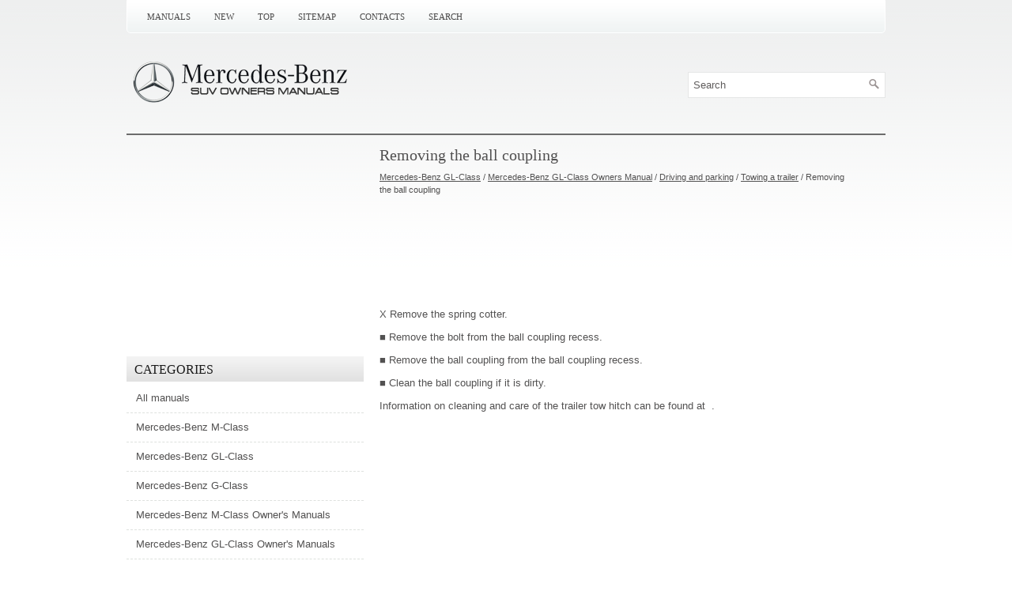

--- FILE ---
content_type: text/html
request_url: https://www.mersuv.com/mbread-340.html
body_size: 7215
content:
<!DOCTYPE html>
<html xmlns="http://www.w3.org/1999/xhtml" lang="en-US">

<head profile="http://gmpg.org/xfn/11">
<meta name="viewport" content="width=device-width, initial-scale=1.0">
<meta http-equiv="Content-Type" content="text/html; charset=windows-1252">
<title>Removing the ball coupling  :: Towing a trailer :: Driving and parking :: Mercedes-Benz GL-Class Owners Manual :: Mercedes-Benz GL-Class - MerSUV.com</title>
<link rel="stylesheet" href="style.css" type="text/css" media="screen, projection">
<link href="media-queries.css" rel="stylesheet" type="text/css">
<!-- html5.js for IE less than 9 -->
<!--[if lt IE 9]>
	<script src="http://html5shim.googlecode.com/svn/trunk/html5.js"></script>
<![endif]-->

<!-- css3-mediaqueries.js for IE less than 9 -->
<!--[if lt IE 9]>
	<script src="http://css3-mediaqueries-js.googlecode.com/svn/trunk/css3-mediaqueries.js"></script>
<![endif]-->
</head>

<body>

<div class="mersu_all">
	<div class="mersu_topmenu">
		<ul>
			<li><a href="/">Manuals</a></li>
			<li><a href="/new.html">New</a></li>
			<li><a href="/top.html">Top</a></li>
			<li><a href="/sitemap.html">Sitemap</a></li>
			<li><a href="/contacts.html">Contacts</a></li>
			<li><a href="/search.php">Search</a></li>
		</ul>
	</div>
	<div class="mersu_head">
		<a href="/">
		<img src="images/logo.png" alt="Mersedes SUV Manuals" title="Mersedes SUV Manuals"></a>
		<!-- .logo -->
		<div id="topsearch">
			<div id="search" title="Type and hit enter">
				<form method="get" id="searchform" action="/search.php">
				<input value="Search" name="q" id="s" onblur="if (this.value == '')  {this.value = 'Search';}" onfocus="if (this.value == 'Search') {this.value = '';}" type="text">
				<input type="hidden" name="cx" value="832d20029b9503fec" />
		    	<input type="hidden" name="cof" value="FORID:11" />
		    	<input type="hidden" name="ie" value="UTF-8" />
		    	<input src="/images/search.png" style="border:0pt none; vertical-align: top; float:right" type="image">
				</form>
			</div>
		</div>
	</div>
	<!-- #header -->
	<div class="mersu_main">
		<div class="mersu_left">
			<h1>Removing the ball coupling</h1>
			<div style="font-size:10px; margin-bottom:10px;">
				<div style="font-size:11px; text-decoration:none; margin-top:5px;"><a href="mbread-2.html">Mercedes-Benz GL-Class</a> / <a href="mbread-107.html">Mercedes-Benz GL-Class Owners Manual</a> / <a href="mbread-279.html">Driving and parking</a> / <a href="mbread-333.html">Towing a trailer</a> /  Removing the ball coupling</div></div>
			<script async src="https://pagead2.googlesyndication.com/pagead/js/adsbygoogle.js"></script>
<!-- mersuv.com top 120 adaptive -->
<ins class="adsbygoogle"
     style="display:block; height:120px;"
     data-ad-client="ca-pub-4191894785090842"
     data-ad-slot="5892350203"></ins>
<script>
     (adsbygoogle = window.adsbygoogle || []).push({});
</script>
			<p><p>X Remove the spring cotter.<p>
<font face="Times New Roman">&#9632;</font> Remove the bolt from the ball coupling
recess.<p>
<font face="Times New Roman">&#9632;</font> Remove the ball coupling from the ball
coupling recess.<p>
<font face="Times New Roman">&#9632;</font> Clean the ball coupling if it is dirty.</p>
<p>
Information on cleaning and care of the trailer tow hitch can be found at&nbsp;
.</p><ul></ul></table></ul><div style="clear:both"></div><div align="center"><script async src="https://pagead2.googlesyndication.com/pagead/js/adsbygoogle.js"></script>
<!-- mersuv.com bot adaptive -->
<ins class="adsbygoogle"
     style="display:block"
     data-ad-client="ca-pub-4191894785090842"
     data-ad-slot="3103520208"
     data-ad-format="auto"
     data-full-width-responsive="true"></ins>
<script>
     (adsbygoogle = window.adsbygoogle || []).push({});
</script></div>
<div style="margin-top:0px;">
   <h5 style="margin:5px 0">See also:</h5><p><a href="mbread-85.html"><span>Fuses</span></a><br>
   Important safety notes
 WARNING
Only use fuses that have been approved for
Mercedes-Benz vehicles and that have the
correct fuse rating for the systems
concerned. Do not attempt to repair or brid ...
   </p><p><a href="mbread-174.html"><span>Changing the settings of the locking
system</span></a><br>
   You can change the settings of the locking
system. This means that only the driver's door
and the fuel filler flap are unlocked when the
vehicle is unlocked. This is useful if you
frequently trave ...
   </p><p><a href="mbread-208.html"><span>Important safety notes</span></a><br>
   WARNING
Children could become trapped if they adjust
the seats, particularly when unattended.

There is a risk of injury.

When leaving the vehicle, always take the
SmartKey with you and lock t ...
   </p></div>
<script>
// <!--
document.write('<iframe src="counter.php?id=340" width=0 height=0 marginwidth=0 marginheight=0 scrolling=no frameborder=0></iframe>');
// -->

</script>
</p>
		</div>
		<div class="mersu_right">
			<div align="center">
				<script async src="//pagead2.googlesyndication.com/pagead/js/adsbygoogle.js"></script>
<!-- mersuv.com side 300x250 -->
<ins class="adsbygoogle"
     style="display:inline-block;width:300px;height:250px"
     data-ad-client="ca-pub-4191894785090842"
     data-ad-slot="4580253405"></ins>
<script>
(adsbygoogle = window.adsbygoogle || []).push({});
</script></div>
			<ul>
				<h2>Categories</h2>
				<ul>
					<li><a href="/">All manuals</a></li>
					<li><a href="/mbread-1.html">Mercedes-Benz M-Class</a></li>
					<li><a href="/mbread-2.html">Mercedes-Benz GL-Class</a></li>
					<li><a href="/mbread-3.html">Mercedes-Benz G-Class</a></li>
					<li><a href="/mbread-4.html">Mercedes-Benz M-Class Owner&#39;s Manuals</a></li>
					<li><a href="/mbread-107.html">Mercedes-Benz GL-Class Owner&#39;s
					Manuals</a></li>
					<li><a href="/mbread-492.html">Mercedes-Benz G-Class Owner&#39;s Manual</a></li>
					<li><a href="https://www.m-sedan.com/mercedes_benz_e_class-11.html">Mercedes-Benz E-Class</a></li>
					<li><a href="https://www.benclave.com/buick_enclave_2008_2017_service_manual-3972.html">Buick Enclave 2008-2017 Service Manual</a></li>
					<li><a href="https://www.hopilot.org/">Honda Pilot</a></li>
<li><a href="https://www.vwid4.autos/">Volkswagen ID4</a></li>
<li><a href="https://www.mytoyo.com/">Toyota Prius</a></li>
				</ul>
			</ul>
			<div align="center">
				<!--LiveInternet counter--><script type="text/javascript"><!--
document.write("<a style='border:0' href='https://www.liveinternet.ru/click' "+
"target=_blank><img  style='border:0' src='https://counter.yadro.ru/hit?t14.5;r"+
escape(document.referrer)+((typeof(screen)=="undefined")?"":
";s"+screen.width+"*"+screen.height+"*"+(screen.colorDepth?
screen.colorDepth:screen.pixelDepth))+";u"+escape(document.URL)+
";h"+escape(document.title.substring(0,80))+";"+Math.random()+
"' alt='' title='LiveInternet: ïîêàçàíî ÷èñëî ïðîñìîòðîâ çà 24"+
" ÷àñà, ïîñåòèòåëåé çà 24 ÷àñà è çà ñåãîäíÿ' "+
"border=0 width=88 height=31><\/a>")//--></script><!--/LiveInternet--></div>
		</div>
		<div style="clear:both">
		</div>
	</div>
	<div style="clear:both">
	</div>
	<div class="mersu_bot">
		© 2025 Copyright www.mersuv.com </div>
</div>

</body>

</html>


--- FILE ---
content_type: text/html; charset=utf-8
request_url: https://www.google.com/recaptcha/api2/aframe
body_size: 267
content:
<!DOCTYPE HTML><html><head><meta http-equiv="content-type" content="text/html; charset=UTF-8"></head><body><script nonce="UnMhM-YC_JgA9-UIvWv7Tg">/** Anti-fraud and anti-abuse applications only. See google.com/recaptcha */ try{var clients={'sodar':'https://pagead2.googlesyndication.com/pagead/sodar?'};window.addEventListener("message",function(a){try{if(a.source===window.parent){var b=JSON.parse(a.data);var c=clients[b['id']];if(c){var d=document.createElement('img');d.src=c+b['params']+'&rc='+(localStorage.getItem("rc::a")?sessionStorage.getItem("rc::b"):"");window.document.body.appendChild(d);sessionStorage.setItem("rc::e",parseInt(sessionStorage.getItem("rc::e")||0)+1);localStorage.setItem("rc::h",'1762390286747');}}}catch(b){}});window.parent.postMessage("_grecaptcha_ready", "*");}catch(b){}</script></body></html>

--- FILE ---
content_type: text/css
request_url: https://www.mersuv.com/style.css
body_size: 3054
content:
*
{
	border: 0px none;
	font-size: 100%;
	margin: 0px;
	padding: 0px;
	vertical-align: baseline;
}
body
{
	background: #FFFFFF url(images/background.png) left top repeat-x;
	color: #525151;
	font-family: Arial;
	font-size: 13px;
	line-height: 1.5;
}
a
{
	color: #525151;
	text-decoration: underline;
}
a:hover, a:focus
{
	color: #151418;
	text-decoration: none;
}
.mersu_all
{
	margin: 0px auto;
	width: 960px;
}
.mersu_topmenu
{
	background: url(images/menu-primary-bg.png) left top repeat-x;
	border: 1px solid #fff;
	border-radius: 0 0 5px 5px;
	height: 40px;
	khtml-border-radius: 0 0 5px 5px;
	moz-border-radius: 0 0 5px 5px;
	padding: 0 0 0 10px;
	position: relative;
	webkit-border-radius: 0 0 5px 5px;
	z-index: 400;
	overflow: hidden;
}
.mersu_topmenu ul
{
	line-height: 1;
	list-style: none outside none;
	margin: 0px;
	padding: 0px;
}
.mersu_topmenu ul li
{
	float: left;
	position: relative;
}
.mersu_topmenu ul li a
{
	color: #4A4949;
	display: block;
	font-family: 'Merriweather', serif;
	font-size: 11px;
	font-weight: normal;
	padding: 15px 15px;
	text-decoration: none;
	text-transform: uppercase;
}
.mersu_topmenu ul li a:hover
{
	background: none;
	color: #000000;
	outline: 0;
}
.mersu_head
{
	border-bottom: 2px solid #6c6c6c;
	height: 60px;
	padding: 34px 0px 33px;
}
#search
{
	background: #FFFFFF;
	border: 1px solid #E5E6E6;
	padding: 6px;
	text-align: left;
}
#search #s
{
	background: none;
	border: 0;
	color: #605D5D;
	margin: 0;
	outline: none;
	padding: 0;
	width: calc(100% - 16px);
}
#content-search
{
	padding: 15px 0;
	width: 300px;
}
#topsearch
{
	float: right;
	margin-top: 15px;
}
#topsearch #s
{
	width: 220px;
}
.mersu_main
{
	background: none repeat scroll 0% 0% transparent;
	padding: 15px 0px;
}
.mersu_right
{
	float: left;
	margin-left: -920px;
	overflow: hidden;
	width: 300px;
}
.mersu_left
{
	float: left;
	margin-left: 320px;
	overflow: hidden;
	width: 600px;
}
.mersu_right h2
{
	background: url('images/widgettitle-bg.png') repeat-x scroll left top transparent;
	color: #1B1B1B;
	font-family: "Merriweather",serif;
	font-size: 16px;
	font-weight: normal;
	line-height: 16px;
	margin: 10px 0px 10px;
	padding: 9px 0px 8px 10px;
	text-decoration: none;
	text-transform: uppercase;
}
.mersu_right ul
{
	list-style: none outside none;
	margin: 0px;
	margin-bottom: 10px;
	padding: 0px;
}
.mersu_right ul li
{
	border-bottom: 1px dashed #DEE1DE;
	margin: 0px 0px 8px;
	padding: 0px 0px 9px 12px;
}
.mersu_right ul li a
{
	color: #525151;
	text-decoration: none;
}
.mersu_right ul li a:hover
{
	color: #000000;
	text-decoration: none;
}
.mersu_left h1
{
	color: #525151;
	font-family: "Merriweather",serif;
	font-size: 20px;
	font-weight: normal;
	line-height: 20px;
	margin: 0px 0px 10px;
	padding: 0px;
}
.mersu_left p
{
	margin: 10px 0;
}
.mersu_left ul, .mersu_left ol
{
	margin: 10px 0 10px 20px;
}
.mersu_bot
{
	background: none repeat scroll 0% 0% #EEEEEF;
	color: #414141;
	float: left;
	margin: 0px auto;
	padding: 25px;
	width: 910px;
}
.mersu_left img {
	max-width: 100% !important;
	height:auto;
}

--- FILE ---
content_type: text/css
request_url: https://www.mersuv.com/media-queries.css
body_size: 577
content:
@media screen and (max-width: 768px) {
.mersu_all {
    width: auto;
    padding: 0 5px;
}
.mersu_left {
    width: auto;
    margin-left: 0px;
    clear:both;
    float: none;
}
.mersu_right {
	width: auto;
	clear:both;
	margin-left: 0px;
    clear:both;
    float: none;
}
.mersu_left li {
    margin: 7px 0px;
}
.mersu_bot {width: auto;
float: none;
}
.mersu_head img {	display: block;
	margin: 0 auto;
	max-width: 200px;
}
.mersu_head {
    border-bottom: 2px solid #6c6c6c;
    height: 80px;
    padding: 10px 0;
}
#topsearch {
    float: none;
    margin: 5px 10px;
}
}